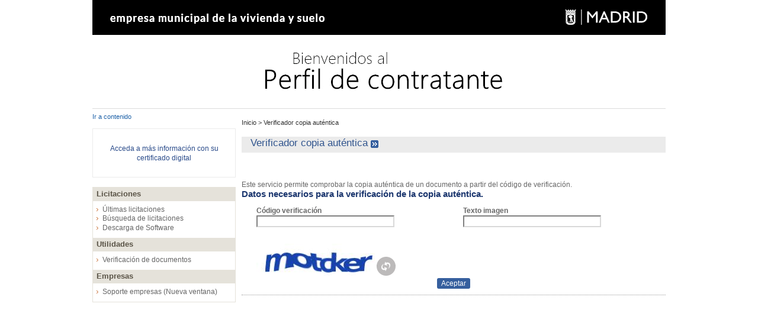

--- FILE ---
content_type: text/css; charset=UTF-8
request_url: https://www4.emvs.es/licitacion/css/styles.css
body_size: 20245
content:
/*
 * Estilos Portal de Contrataci�n
 */
 
 /* emvs */


/* Reset de estilos por defecto de navegadores */

html, body, div, span, applet, object, iframe,
h1, h2, h3, h4, h5, h6, p, blockquote, pre,
a, abbr, acronym, address, big, cite, code,
del, dfn, em, font, img, ins, kbd, q, s, samp,
small, strike, strong, sub, sup, tt, var,
b, u, i, center,
dl, dt, dd, ol, ul, li,
fieldset, form, label, legend,
table, caption, tbody, tfoot, thead, tr, th, td {
	margin: 0;
	padding: 0;
	border: 0;
	outline: 0;
	font-size: 100%;
	vertical-align: baseline;
	background: transparent;
}
body {
	font-size:0.7em;
	line-height: 1.5em;
font-family: Arial, Helvetica, sans-serif;
	background: #FFF /*url(slash.png)*/;
	color: #666;
}
ol, ul {
	list-style: none;
}
blockquote, q {
	quotes: none;
}

/* Color por defecto para todos los enlaces */
a, a:hover, a:visited, a:active, a:focus, a:link {
	color: #1F62A8;
}

a {
	text-decoration:none;
}
a:hover {
	text-decoration: underline;
}

a img{text-decoration:none; border: 0;}


/* remember to define focus styles! */
:focus {
	outline: 0;
}

/* remember to highlight inserts somehow! */
ins {
	text-decoration: none;
}
del {
	text-decoration: line-through;
}

/* tables still need 'cellspacing="0"' in the markup */
table {
	border-collapse: collapse;
	border-spacing: 0;
	width: 100%;
	text-align: center;
}

/* Position elements */
#pagewidth{ 
	/* Ancho din�mico */
 /*width:80%; */
 	/* Ancho fijo */
 width:968px;
 
 text-align:left;  
 margin-left:auto; 
 margin-right:auto;
 background-color:#FFF;
 background: #FFF /* url(../img/fondo.gif) top left repeat-y */;
 /* border-left: 1px #FF6600 solid; */  
} 
 
#header{

 position: relative;
height: 189px;
width: 100%;
background: white url(../img/emvs/header-plyca.jpg) left bottom no-repeat;
/*background-position: 0px 87px;*/
} 

h1#logo {
	height: 72px;
	overflow: hidden;
	position: relative;
	width: 100%;
	text-indent: -1500px;
}

h1#logo span {

	display: block;
left: 0;
position: absolute;
top: 0;
width: 100%;
height: 192px;
/*background: #2A4B8A url(../img/emvs/EMVS_munimadrid_Logotipo_st.gif) left top no-repeat;*/
background-position: 30px 15px;
}
 
#leftcol{
 width: 242px; 
 float:left; 
 position:relative; 
 /*
 background-color: #FFF;
 background-color: #F4F7FB;
 */
}
 
#left3, #left4{
	height: 75px;
	background-color: #BBE0E9;
	margin: 2em 1em 1em 1em;
	padding: 1em;
}

#maincol{
 background-color: #FFF;  
 float: right; 
 display:inline; 
 position: relative; 
 width:716px; 
}
 
#footer{
  height:1.5em; 
 	background-color: #EBEBEB;
  clear:both;
  text-align: center;
  padding-top: 0.5em;
  font-size: 0.9em;
  color: #fff;
  
 } 
 
.clearfix:after {
     visibility: hidden;
     display: block;
     font-size: 0;
     content:"" ;
     clear: both;
     height: 0;
	 overflow: auto;
	 max-height: 0;
}
 
.clearfix{
	display: inline-block;
}

/* Hides from IE-mac \*/
* html .clearfix{height: 1%;}
.clearfix{display: block;}
/* End hide from IE-mac */  



 
 /*printer styles*/ 
 @media print{ 
/*hide the left column when printing*/ 
#leftcol{display:none;} 
#twocols, #maincol{width:100%; float:none;}
}

#menu_izqda {
	border: 1px solid #E5E2DA;
/*padding-bottom: 5px;
margin-bottom: 5px;*/
}

.buttons { height: 1%; 

margin-bottom: 10px;} /* Arreglo de error background en IE6 */

.buttons a {
	background: url(../img/emvs/angulo.gif) center left no-repeat;
	display: block;
	font: 1.1em Arial, Helvetica, sans-serif;
	padding-left: 0.8em;
	color: #666;
	text-decoration: none;
	line-height: 1.2;
	text-align: left;
	margin: .1em 1em 0 0.5em;
}

.buttons a:hover {
	text-decoration: underline;
}

.buttons a:visited{
	color: #666;
}

.buttonsHeader {height: 1%;} /* Arreglo de error background en IE6 */

.buttonsHeader p{
	text-decoration: none;
	
background-color: #E5E2DA;
color: #5A5447;
direction: ltr;
display: block;
font-family: Arial, Helvetica, sans-serif;
font-size: 1.2em;
font-weight: bold;
height: 20px;
letter-spacing: normal;
margin-bottom: 7px;
margin-left: 0px;
margin-right: 0px;
margin-top: 0px;
min-height: 20px;
padding-bottom: 0px;
padding-left: 6px;
padding-right: 0px;
padding-top: 3px;


text-align: left;



}

.cuadroLoginUsuario {
	border:1px solid #EBEBEB;
	color:#2F2F2F;
	font-size: 1.1em;
	font-weight: normal;
	text-decoration: none;
	display: block;
	text-align: center;
	margin-top: 12px;
	padding: 2em 1em 2em 1em;
}	

.cuadroLoginUsuario a, #cuadroLoginUsuario p a {
	text-decoration: none;color: #2A4B8A;
}

.cuadroLoginUsuario a:hover, #cuadroLoginUsuario p a:hover {
	text-decoration: underline;
}

#rutaPagina {
	font-size: 1em;
	text-decoration:none;
	color: #333;
	margin-top: 10px;
}
#rutaPagina a {
	text-decoration: none;
	color: #333;
}
#rutaPagina a:hover {
	text-decoration: underline;
	color: #333;
}

.cabeceraCanal{
	font: 1.8em Arial, Helvetica, sans-serif;
	text-decoration:none;
	background: #EBEBEB;
	margin-top:.25em;
	margin-bottom:1em;
}
.cabeceraCanal a {
	padding-left: .2em;
/*	background:	 url(../img/flechacabecera.gif) no-repeat 0 0.1em; */
	color: #31558E;
	font-weight: normal;
	text-decoration: none;
}

.cabeceraCanal a:hover {
	text-decoration: none;
}

.cabeceraCanal img {
	vertical-align: middle;
}


#maincol h1 {
	text-decoration: none;
	font-size: 1.5em;
	font-weight: normal;
	color: #31558E;
	padding-bottom: 3px;
	padding-left: 15px;
	padding-right: 0px;
	padding-top: 3px;
	margin-bottom: 5px;
	background: #EBEBEB  url(../img/emvs/ir.gif) center right no-repeat;
	background-position: 31% 6px;
	height: 21px;
}


/* TABS */

#pestanas {
	float:left;
	width:100%;
	font-size:1em;
	line-height:normal;
	clear: both;
	background-color: #1C376F;
	margin-bottom: 10px;
}
#pestanas ul {
	margin:0;
	/*padding:10px 10px 0 20px;*/
	list-style:none;
}
#pestanas li {
	display:inline;
	margin:0;
	padding:0;
}
#pestanas a {
	float:left;
	background:url("../img/emvs/EMVS_sep_UL_herramientas.gif") no-repeat left center;
	background-position: 2px 10px;
	margin:0;
	padding:0 0 0 4px;
	text-decoration:none;
}
#pestanas a span {
	float:left;
	display:block;
	padding:5px 15px 4px 6px;
	color: white;
	font-size: 1.1em;
}
/* Commented Backslash Hack hides rule from IE5-Mac \*/
#pestanas a span {float:none;}
/* End IE5-Mac hack */
#pestanas a:hover span {
	color:#FFF;
	text-decoration:underline;
/*	background:url("../img/emvs/EMVS_sep_UL_herramientas.gif") no-repeat left center;
	background-position: 0px 10px;*/
}
#pestanas a:hover {
/*	background-position:0% -42px;*/
}
#pestanas a:hover span {
	/*background-position:100% -42px;*/
   /*background:url("../img/emvs/EMVS_sep_UL_herramientas.gif") no-repeat left center;
   background-position: 0px 10px;*/
}

#pestanas #activo a {
/*	background-position:0% -42px;*/
	color:#333;
}
#pestanas #activo a span {
	/*	background-position:100% -42px;*/
	color: #FFF;
}

#navContenido{
	display: block;
	
	min-height: 685px;
}

.sinborde{
	border: none;
}

.bordeArriba{
/*	padding-top: 4em !important;*/
}

.bloque{
	border-bottom: 1px dotted #9B9B9B;
	padding-bottom: 10px;
	font-size:1.1em;
	
}

.sangria { 
/*	margin: 0 0 2em 3.5em;*/
	padding: 0.3em;
	display: block;
	overflow: hidden;
	width: auto;
}

.sangria li {
	padding: 0.3em;
	display: block;
	overflow: hidden;
	width: auto;
	margin:0px;
}
.correoTexto {
	padding-left: 0.8em;
	font-size: 1em;
	margin: 2em 0em 0em 1em;
	color: #868686;
}

.cabeceraLeyenda{
	width: 35em;
}

/*
	LISTADO ORGANISMOS

*/

.organismo {
	padding: 1em;
	padding-top: 0;
	font-size: 1em;
	color: #666;
	color: black;
	font-family: Verdana, Arial, sans-serif;
}

.organismo hr {
	text-align: center;
	color: #000;
	background-color: #000;
	height: 1px;
	width: 70%;
	margin:2em;
}

.organismo h2 {
	background: #EBEBEB url(../img/flechanaranja.gif) left no-repeat;
	background-position: 0.2em 0.2em;
	color: #244482;
	font-weight: bolder;
	padding: .4em;
	padding-left: 1em;
	text-transform: uppercase;	
	margin-bottom: 1em;
	margin-top: 1em;
}

.organismo strong {
	text-align: right;
	
}
.organismo .direcciones{
	padding-left: 2em;
	margin-top: 1em;
}

.organismo .direcciones p {
	display: none;
}

.organismo .direcciones h3{
	font-size: 1em;
	/* padding-left: -1em; */
	margin-left: -1em;
	margin-left: -1em;
	padding-top: 1em;
	
		
}



.pie {
	padding: .25em;
	margin-top: 2em;
	font-size: .9em;
	color: white;
	background-color: #EBEBEB;
	text-align: center;
}

/*
 * ULTIMOS ANUNCIOS
 */
 
#enlacesBloque{
	width: 100%; 
	margin: auto;
	margin-top: 2em;
	margin-bottom: 2em;
	text-align: left;
	padding: 1em;
}

#enlacesBloque a {
	text-decoration: none;
	background: url(../img/emvs/angulo.gif) center left no-repeat;
	padding-left: 0.5em;
	
	color: #666;
font-size: 1.2em;
line-height: 1.5em;
font-weight: bold;
}

#enlacesBloque a:hover {
	text-decoration: underline; 
	
}

.enlaceFinalBloque{
	font-size: 0.9em; 
	text-align: center; 
	text-decoration: none;
}

.bloqueFecha{
	float: right; 
	font-weight: bold;
}

.tituloBloque {
	font-size: 1.3em;
	color: #1F62A8/*#244482*/;
	font-weight: normal;
	margin-top: 10px;
}

.tituloBloque a {
	color: white;
}

#navContenido hr {
	text-align: center;
	width: 90%; 
	height: 0px; /*solo queremos borde*/ 
	border-top: 0px; /*quita el grosor extra de Opera y FFox*/ 
	border-bottom: #BCD2E6 dashed 1px;
	margin: 2em;
}

.paginador{
	text-align: center;
	padding:0.5em;
}

.paginador a{text-decoration: none; color: black;}
.paginador a:hover{text-decoration: underline;}


.subtituloContenido1 {
	display: block;
	font-weight: bold;
	color: #1C376F;
	font-size: 1.2em;
	margin-top: 10px;
}

/*
 * FORMULARIOS
*/

.fondoFormulario{
	font-size:1.1em;
	margin: 0;
	border-bottom: 1px dotted #9B9B9B;
	padding-bottom: 10px;
	padding-top: 35px;
	
}

.fondoFormulario ul li {
	line-height: 1.5;
}

.historial {
	width: 100%;
}

.fondoFormulario historial{
	background: transparent;
	border: 1px solid #9B9B9B;
	height: 200px;

}

.fondoFormulario fieldset {		
	display: block;
	position: relative;
	float: none;	
/*	margin: 0.5em 0 0 0;
	padding: 2em;	*/
	width:100%;
}

.fondoFormulario a {
	color: #1F62A8;
}


.fondoFormulario legend {		
	float: left;	
	font-weight: bold;	
	color: #1C376F;
	text-align: left;
	font-size: 1.2em;
	
}

.fondoFormulario p {
	display:block;
	position:relative;
	float:none;					
	padding: 0.5em 0em 0em 0em;
	clear:both;		
}

.fondoFormulario input{
	font-weight: normal;
	background-color: #fff;
border: 2px solid #D9D9D9;
border-left: 2px solid gray;
border-top: 2px solid gray;
font: 1em Arial, Helvetica, sans-serif;
color: #666;
}

.fondoFormulario input[readonly], .fondoFormulario textarea[readonly], .fondoFormulario select[readonly],
.fondoFormulario input[disabled], .fondoFormulario textarea[disabled], .fondoFormulario select[disabled] {
	background-color: #DCDCDC;
	border: 0;
}

.fondoFormulario textarea{
	
		font-weight: normal;
	background-color: #fff;
border: 2px solid #D9D9D9;
border-left: 2px solid gray;
border-top: 2px solid gray;
font: 1em Arial, Helvetica, sans-serif;
color: #666;
width: 100%
}

.fondoFormulario input:focus, .fondoFormulario textarea:focus, .fondoFormulario select:focus{
	border-color: #294B8A;
}


.fondoFormulario label {
	clear: none;	
	font-weight: bold;	
	color: #666;	
	text-align:left;
	height: 100%;
}

.fondoFormulario select {
		font-weight: normal;
	background-color: #fff;
border: 2px solid #D9D9D9;
border-left: 2px solid gray;
border-top: 2px solid gray;
font: 1em Arial, Helvetica, sans-serif;
color: #666;}

.fondoFormulario input[type="submit"] {
	border: 1px #BCD2E6;
	background: #365F9E;
	color: #FFF;
	-moz-border-radius: 3px;
    -webkit-border-radius: 3px;
    behavior:url(border-radius.htc);
}
.fondoFormulario input:hover[type="submit"] {
	cursor: pointer;
	border: 1px #365F9E;
	color: #FFF;
}
.fondoFormulario input[type="submit"]:hover {
	border: 1px #365F9E;
	color: #FFF;
}

.ancho {
	width: 100%;
}



.left{
	width: 225px;
	float:left;
}
.corto {
	width: 50px;
}

.right{
	width: 225px;
	float: right;
}


.botonDerecha {
	float: right;
	text-align: right;
	width: 29%;
	height: 50%;
}
.botonIzquierda {
	float: left;
	text-align: right;
	width: 70%;
	height: 50%;
}

/*
 * Botoneras
 */
.botoneraDerecha { text-align:right; }
.botoneraIzquierda { text-align:left; }
.botoneraCentro { text-align:center; }

/*
 * TABLAS
 */

table.resultados {
	color: #666;
	/* margin: 1em; */
	margin: auto; /* truquillo para centrar la tabla sin divs adicionales */
	background-color: white;
	border-collapse: separate;
	padding:0em;
	
	width: 100%;
	text-align: center;
	
font-size: 1.1em;
}

table.resultados caption {
	border: medium none;
	font-weight: bold;
	background-color: white;
	font-size: 0em;
	color: #FFFFFF;
}

table.resultados th {
	color: #666;
	
	font-weight: bolder;
padding: 2px 3px 2px 3px;
background-color: #E5E2DA;
}

table.resultados td {
	font-family: Arial, Helvetica, sans-serif;
	color: #666;
	padding: 1px 3px 1px 3px;
	border-collapse: collapse;
	border: 1px solid #E5E2DA;
}

table.resultados th a {}
table.resultados th a:hover {}

table.resultados tr.filaImpar {}
table.resultados tr.filaImpar td {}
table.resultados tr.filaImpar td a {}
table.resultados tr.filaImpar td a:hover {}

table.resultados tr.filaPar {	}
table.resultados tr.filaPar td { }
table.resultados tr.filaPar td a { }
table.resultados tr.filaPar td a:hover {}






/*
 * Estilos para los anchos de columna
 */

.w4pct  { width: 4%;  }
.w5pct  { width: 5%;  }
.w7pct  { width: 7%;  }
.w10pct { width: 10%; }
.w20pct { width: 20%; }
.w25pct { width: 25%; }
.w30pct { width: 30%; }
.w40pct { width: 40%; }
.w50pct { width: 50%; }
.w80pct { width: 80%; }

/*
 * HISTORIAL
 */
 
.lineaHistorial{
	vertical-align: middle;
	font-weight: bold;
	font-size: 1.1em;
	background-color: #E5E2DA;
	height: 30px;
	padding-left: 5px;
}
.botoneraHistorial{
	margin-top:2em;
	text-align: left;
	margin-bottom: 1em;
}

.linkHistorial {
	float: right; 
	color:#49638C;
}

.linkHistorial a {
	text-decoration:none;
	color:#49638C;
}

.linkHistorial a:hover {
	text-decoration: underline;
	color:#49638C;
}
 .textoDerechaHistoral {
	float: right;
	color: white;
}

.textoIzquierdaHistoral {
	float: left;
	color: white;
	height: 30px;
	padding-top: 5px;
}
.textoIzquierdaHistoral h4 a{
	color: #5A5447;;
}
a.botonHistorial{
    font-weight: bold;
	font-size: 9px;
	text-transform: uppercase;
    padding: 2px;
	margin-right: .3em;
    background-color: #BCD2E6;
    color: #294B8A;
    text-decoration: none;
}

a.botonHistorial:link,
a.botonHistorial:active,
a.botonHistorial:visited {
	
	border: 1px outset #BCD2E6;
}
a.botonHistorial:hover {
	border: 1px groove #BCD2E6;
}

#detalleDocs {
	margin-left:4em;
}

#detalleDocs p {
	margin-left:5em;
}


.sellado{
	width: 50em;
	margin: auto;
	margin-top: 3em;
	line-height: 2.5em;
	border: 1px solid #E5E2DA;
	padding: 2em;
	background: white url(../img/sellado_n.gif) top right no-repeat;
	margin-bottom: 20px;
	 
}

.textoDerechaHistoral img {
	padding-top: 10px;
	padding-right: 10px;
}

.sellado a {
}
.sellado img{
	vertical-align: middle;
	margin-right: .5em;
}
.rojo {
	color: #FF0000;
}

.botonEnviarCorreo,
a.botonEnviarCorreo {
	background: #BCD2E6;
	color:black;
	font-weight:normal;
	text-decoration:none;
	font-size: 1.1em;
	padding: 0.3% 1%;
	border: 1px #BCD2E6;
	background: #365F9E;
	color: #FFF;
	-moz-border-radius: 3px;
    -webkit-border-radius: 3px;
    behavior:url(border-radius.htc);
}

.botonEnviarCorreo,
a.botonEnviarCorreo:link,
a.botonEnviarCorreo:active,
a.botonEnviarCorreo:visited {
	text-decoration:none;
	border: 1px #BCD2E6;
}

.botonEnviarCorreo:hover,
a.botonEnviarCorreo:hover {
	border: 1px #BCD2E6;
	cursor:pointer;
	text-decoration:none;
}

/* Elementos que no ser�n visibles con javascript activo */
.js #enlacesBloque,
.js #bloque {
	display: none;
}

.mensajeOK{
		color:#009900;
		font-weight:bold;
		font-size:1.2em;
}
	
.mensajeError{
		color:#FF0000;
		font-weight:bold;
		font-size:1.2em;
}

.textoAviso{
	color: #FF0000;
	font-weight: bold;
	float: left;
}


/*
	Estilos tabla Notificaciones
*/

table#notif td {
	padding:0.2em;
	/* white-space: nowrap; */
	vertical-align: middle;
	text-align:center; 
}

table#notif th#thEstado, table#notif th#thBorrar {
	width: 10px;
	text-indent: -900px;
}

table#notif td.#tdBorrado {
	width: 18px;
}

table#notif td.tdBorrado a {
	width: 16px;
	height: 16px;
	display:block;
	overflow:hidden;
}
.atributoleft {	
	font-weight: bold;
	font-size:1.1em;
}



#publicaciones h4{
		font-size: 1.2em;
	font-weight: bold;
	color: #666;
	letter-spacing: 0.05em;
	margin-top: 10px;
	background: url(../img/emvs/angulo.gif) middle left no-repeat;
	padding-left: 10px;
}

#publicaciones ul li span ul{
	
border:0px;
}

.publicaciones ul{
		border-bottom: 1px dotted #9B9B9B;

}

.fondoTexto h4{
	font-size: 1.2em;
	font-weight: bold;
	color: #666;
	letter-spacing: 0.05em;
	margin-top: 10px;
	background: url(../img/emvs/angulo.gif) left center no-repeat;
	padding-left: 10px;
	padding-bottom: 10px;
	background-position: 0px 6px;	
}

.lista{
	font-size:1.1em;
}
.lista h2{
	font-size: 1.2em;
	color: #1F62A8;
	/*background: url(../img/emvs/angulo.gif) center left no-repeat;*/
	margin-top: 10px;
	font-weight: normal;
}

.lista h3{
	
font-size: 1.1em;
font-weight: bold;
color: #666;
margin-top: 5px;
padding-left: 10px;
background: url(../img/emvs/angulo.gif) center left no-repeat;

}


.lista h4{
	
font-size: 1em;
font-weight: bold;
color: #666;
margin-top: 5px;
}

.lista h5{	
font-weight: bold;
color: #666;
margin-top: 5px;
}

.lista ul{
border-bottom: 1px dotted #9B9B9B;
margin-bottom: 10px;
}

.lista ul ul{
	border:0;
	
}

.lista ul ul ul{
	border:0;
	padding-left: 10px;
}

.literal{
	font-size: 1.1em;
}

#navContenido h3{
	font-size: 1em;	
	margin-top: 10px;
}

.fondoTexto ul{
	
margin-bottom: 20px;
	border-bottom: 1px dotted #9B9B9B;

}

.fondoFormulario h4{
	font-size: 1.2em;
	font-weight: bold;
	color: #666;
	letter-spacing: 0.05em;
	margin-top: 5px;
	background: url(../img/emvs/angulo.gif) center left no-repeat;
	padding-left: 10px;
}


.bloque p span.literal{
	font-size:1em;
}

.bloque p span.atributoleft{
	font-size:1em;
}
.fondoTexto p {
	margin-left: 10px;
}


.publicacionesFechaPublicacion {
	font-weight: bold;
}

.fondoFormulario.historial {
font-size: 1em;
}

.fondoFormulario p span.literal {
font-size: 1em;
}

.fondoFormulario p span.atributoleft {
font-size: 1em;
}

.fondoTexto div {
	padding-top: 35px;
	

}

.menu-trigger {
	display: none;
}

.negrita {
	font-weight: bold;
}

ul.textoAviso {

	background: none;
	margin-left: 0;
	padding-left: 0;
}

div#content_container a {
	font-weight: bold;
}

.ultimosanunciosexp {
	display: inline;
}


.campoForm {
    display: inline-block;
    padding: 0em;
    margin: 1em 0 0 2em;
    width: 45%;
    vertical-align: top;
}
/*
input, textarea, select, option {
	display: block;
	width: 100%;
	padding: 6px 12px;
	line-height: 1.42857143;
	background-image: none;
	margin: 0;
	padding: 0;
}
input[type="checkbox"], input[type="radio"] {
	padding: 0;
	height: auto;
	width: auto;
	display: inline;
}*/